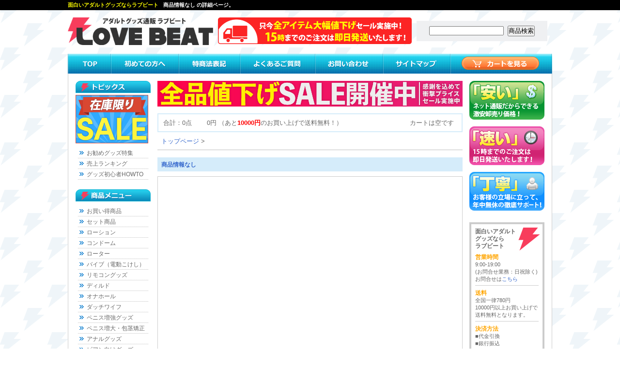

--- FILE ---
content_type: text/html
request_url: http://love-beat.net/view/e27373
body_size: 5004
content:

<!DOCTYPE html>
<HTML lang="ja">
<HEAD>

<script async src="https://s.yimg.jp/images/listing/tool/cv/ytag.js"></script>
<script>
window.yjDataLayer = window.yjDataLayer || [];
function ytag() { yjDataLayer.push(arguments); }
ytag({"type":"ycl_cookie","config":{"ycl_use_non_cookie_storage":true}});
</script>
<!-- Global site tag (gtag.js) - Google Analytics -->
<script async src="https://www.googletagmanager.com/gtag/js?id=UA-234461289-1"></script>
<script>
window.dataLayer = window.dataLayer || [];
function gtag(){dataLayer.push(arguments);}
gtag('js', new Date());
gtag('config', 'UA-234461289-1');
</script>

<meta charset="Shift_JIS" />
<title>商品情報なしが激安！宴会用の景品や大人のジョークグッズならラブビート</title>
<meta name="viewport" content="width=device-width; initial-scale=1">
<meta http-equiv="Content-Style-Type" content="text/css">
<meta name="description" content="テストの商品情報なしを詳しい商品説明文でご紹介！面白いアダルトグッズなら当店におまかせ！【送料380円・即日発送・年中無休】">
<meta name="keywords" content="">

<script type="text/javascript" src="/js/menu.js"></script>
<script type="text/javascript" src="/js/sp.js"></script>
<link rel="shortcut icon" href="/favicon.ico">
<link rel="stylesheet" type="text/css" href="/css/style.css">


<link rel="stylesheet" type="text/css" href="/css/cgi.css">

<link rel="stylesheet" href="/css/colorbox.css" />
<script src="/js/colorbox/jquery.min.js"></script>
<script src="/js/colorbox/jquery.colorbox.js"></script>
</HEAD>
<BODY>

<div id="top">
	<div id="top_center"><h1>面白いアダルトグッズならラブビート</h1><h2>商品情報なし  の詳細ページ。</h2><div style="clear:both;"></div></div>
</div>
<div id="header">
	<h3><a href="http://love-beat.net/main.html"><img src="/img/logo.png" alt="ラブビート" title="ラブビートTOPへ"></a></h3>
	<p><img src="/img/soryou.png" alt="全国一律780円10000円以上お買い上げで送料無料となります。" title="ラブビートは送料も安い！"></p>
	<div id="search">
		<form name="form_sr" action="/view/sr.cgi" method="post" target="_self">
			<input type="hidden" name="mode" value="do">
			<input type="text" name="keyword" value="" style="width:150px;">
			<input type="submit" name="submit" value="商品検索" style="margin:0 0 0 5px;">
		</form>
	</div>
	<div style="clear:both;"></div>
</div>

<div id="navi">
	<a href="http://love-beat.net/main.html"><img src="/img/navi1.gif" alt="TOP" title="ラブビートTOP"></a>
	<a href="/first.html"><img src="/img/navi2.gif" alt="初めての方へ" title="初めての方へ"></a>
	<a href="/tuhanhou.html"><img src="/img/navi3.gif" alt="特商法表記" title="特商法表記"></a>
	<a href="/faq.html"><img src="/img/navi4.gif" alt="よくあるご質問" title="よくあるご質問"></a>
	<a href="/view/mailto.html"><img src="/img/navi5.gif" alt="お問い合わせ" title="お問い合わせ"></a>
	<a href="/sitemap.html"><img src="/img/navi6.gif" alt="サイトマップ" title="サイトマップ"></a>
	<a href="/view/mitsumori.cgi"><img src="/img/cart-btn.gif" alt="カートを見る" title="カートを見る"></a>
	<div style="clear:both;"></div>
</div><!--navi-->
<div id="base">



	<div id="left">
<!--
		<h4><img src="/img/bar_sp.gif" alt="イチ押し特集" title="ラブビートの特集メニュー"></h4>
		<div class="side_bn">
			<a href="/view/sr.cgi?mode=do&keyword=%83E%81%5B%83%7D%83i%83C%83U%81%5B" target="_top"><img src="/js/img/womanizer.jpg" alt="女性支持率NO.1 ウーマナイザー"></a>
			<a href="/special/select.html"><img src="/special/img/index/index_select.jpg" alt="迷ったらコレ！定番アイテム"></a>
			<a href="/special/pepee.html"><img src="/special/img/index/index_pepee.jpg" alt="言わずとしれた定番ローション！ペペローション"></a>
			<a href="/special/tenga.html"><img src="/special/img/index/index_tenga.jpg" alt="世界で売れてる人気のオナホールTENGA"></a>
			<a href="/view/sr.cgi?mode=do&keyword=MENSMAX%20XROSS"><img src="/img/left/mensmax_xross.jpg" alt="大人気商品！！ＭＥＮ'Ｓ ＭＡＸ ＸＲＯＳＳ"></a>
			<a href="/view/sr.cgi?mode=do&keyword=%83h%81%5B%83i%83h%81%5B%83i"><img src="/img/left/dohnadohna.jpg" alt="ドーナドーナ いっしょにわるいことをしよう"></a>
			<a href="/special/seventeen.html"><img src="/special/img/index/index_seventeen.jpg" alt="元祖リアル系オナホール！セブンティーンシリーズ"></a>
			<a href="/special/hole_electric.html"><img src="/special/img/index/index_hole_electric.jpg" alt="手動では再現できない！電動オナホール"></a>
			<a href="/special/fairy.html"><img src="/special/img/index/index_fairy.jpg" alt="不動の人気デンマ！フェアリーシリーズ"></a>
		</div>
-->

		<h4><img src="/img/bar_topi.gif" alt="トピックス" title="ラブビートのトピックス"></h4>
		<p><a href="/view/43"><img src="/m/img/bn_e.gif" alt="期間限定セール"></a></p>
		<ul class="menu">
			<li><a href="/special/">お勧めグッズ特集</a></li>
			<li><a href="/ranking/">売上ランキング</a></li>
			<li><a href="/howto/">グッズ初心者HOWTO</a></li>
		</ul>

		<h4><img src="/img/bar_menu.gif" alt="商品メニュー" title="ラブビートのメニュー" class="mg"></h4>
		<ul class="menu">
		<li><a href="/view/43">お買い得商品</a></li>
		<li><a href="/view/category15">セット商品</a></li>
		<li><a href="/view/category12">ローション</a></li>
		<li><a href="/view/category13">コンドーム</a></li>
		<li><a href="/view/category6">ローター</a></li>
		<li><a href="/view/category4">バイブ（電動こけし）</a></li>
		<li><a href="/view/category9">リモコングッズ</a></li>
		<li><a href="/view/category5">ディルド</a></li>
		<li><a href="/view/category1">オナホール</a></li>
		<li><a href="/view/category2">ダッチワイフ</a></li>
		<li><a href="/view/category3">ペニス増強グッズ</a></li>
		<li><a href="/view/141">ペニス増大・包茎矯正</a></li>
		<li><a href="/view/category8">アナルグッズ</a></li>
		<li><a href="/view/99">ビアン向けグッズ</a></li>
		<li><a href="/view/category7">ＳＭグッズ・拘束具</a></li>
		<li><a href="/view/category19">医療系器具</a></li>
		<li><a href="/view/category11">フェロモン香水</a></li>
		<li><a href="/view/category14">ソープグッズ</a></li>
		<li><a href="/view/category26">エッチコスメ</a></li>
		<li><a href="/view/category22">ランジェリー</a></li>
		<li><a href="/view/category21">コスプレ衣装</a></li>
		<li><a href="/view/category24">タトゥー・刺青シール</a></li>
		<li><a href="/view/154">アダルト書籍</a></li>
		<li><a href="/view/category17">業務用品</a></li>
		<li><a href="/view/74">ジョークグッズ</a></li>
		<li><a href="/view/188">ラッピング</a></li>
		</ul>

	</div><!--left-->

	<div id="main">



<div style="padding:0 0 10px;"><img src="/img/bn_discount_pc.jpg" width="100%"></div>

<div class="Cart">
	<p id="Count">合計：0点</p><p id="Goukei">0円 （あと<strong>10000円</strong>のお買い上げで送料無料！）</p><p id="Kill">カートは空です</p>
	<div style="clear:both;"></div>
</div>

<div class="Page_View"><!--Page_ViewStart-->
	<a href="/main.html" title="ラブビートトップページへ">トップページ</a> &gt; 
</div><!--Page_ViewEnd-->

<!--▼商品名・写真-->
<div id="view-name">商品情報なし</div>
<div id="view-photo">
	<TABLE border="0" cellpadding="0" cellspacing="0" width="400" align="center">
		<TR>
			<TD valign="middle" align="center" width="400">
			<IMG src="/picture_big/b00000.jpg" title="商品情報なし" alt="商品情報なし">
			
			</TD>
		</TR>
	</TABLE>
</div>

<!--▼詳細-->
<div id="view-syousai">

	<p id="view-kakaku">
		<span>OPEN</span>（OPEN）<strong>0<small>円</small></strong>
	</p>
	<p class="view-com">
		<small>■</small>商品ＩＤ：b00000<br>
		<small>■</small>カラー：--<br>
		<small>■</small>種類：<br>
	</p>
	<p class="view-com">--</p>
	<p class="view-com"></p>

	<div id="view-kosuu">
		<FORM ACTION="/view/e27373" METHOD=post>
		<INPUT TYPE=HIDDEN NAME=id VALUE="e27373">
		<INPUT TYPE=HIDDEN NAME=st VALUE="">
		<INPUT TYPE=HIDDEN NAME=ac VALUE="cargo">
		<INPUT TYPE=HIDDEN NAME=nm VALUE="b00000">
		<INPUT TYPE=HIDDEN NAME=op VALUE="">
		
		</FORM>
	</div>

</div>
<div style="clear:both;"></div>

<ul id="sns">
	<li>
		<a href="https://twitter.com/share" class="twitter-share-button" data-url="http://love-beat.net/view/b00000" data-text="面白いアダルトグッズならラブビート
商品情報なし 0円
" data-count="none" data-lang="ja">ツイート</a>
		<script type="text/javascript" src="//platform.twitter.com/widgets.js"></script>
	</li>
	<li>
		<iframe src="//www.facebook.com/plugins/like.php?href=http://love-beat.net/view/b00000&amp;send=false&amp;layout=button_count&amp;width=450&amp;show_faces=false&amp;action=like&amp;colorscheme=light&amp;font&amp;height=21" scrolling="no" frameborder="0" style="border:none; overflow:hidden; width:450px; height:21px;" allowTransparency="true"></iframe>
	</li>
</ul>


<p id="Back"><a href="" title="戻る">→前のページへ戻る</a></p>

<!--▼他商品紹介-->
<div id="sys_cart"><h5>こちらの商品もご一緒にいかがですか？</h5>
<table border=0 cellspan=0 width="630" style="border:1px solid #10B1D1; background-color:#ffffff;">
<tr>

<td width="" valign="top" bgcolor="#ffffff" style="padding-top:5px;">
	<table width="100%">
	<tr>
	<td align="center" valign="top" width="">
		<table width="110" height="110"><tr>
			<td align="center" valign="middle">
			<a href="./b28942"><img src="../picture_middle/b28942.jpg" style="border:1px solid #10B1D1;" width="110"></a>
			</td>
		</tr></table>
	</td>
	</tr>
	<tr>
	<td align="center">
		<p style="font-size:9pt; line-height:13pt;">
			<a href="./b28942">ペペ　ノーマル　５...</a><br>
			<font color="#ff0000"><b>150円</b></font><br>(定価OPEN円)
		</p>
	</td>
	</tr>
	</table>
</td>

<td width="" valign="top" bgcolor="#ffffff" style="padding-top:5px;">
	<table width="100%">
	<tr>
	<td align="center" valign="top" width="">
		<table width="110" height="110"><tr>
			<td align="center" valign="middle">
			<a href="./u00136"><img src="../picture_middle/u00136.jpg" style="border:1px solid #10B1D1;" width="110"></a>
			</td>
		</tr></table>
	</td>
	</tr>
	<tr>
	<td align="center">
		<p style="font-size:9pt; line-height:13pt;">
			<a href="./u00136">グラマラスバタフラ...</a><br>
			<font color="#ff0000"><b>280円</b></font><br>(定価550円)
		</p>
	</td>
	</tr>
	</table>
</td>

<td width="" valign="top" bgcolor="#ffffff" style="padding-top:5px;">
	<table width="100%">
	<tr>
	<td align="center" valign="top" width="">
		<table width="110" height="110"><tr>
			<td align="center" valign="middle">
			<a href="./r06478"><img src="../picture_middle/r06478.jpg" style="border:1px solid #10B1D1;" width="110"></a>
			</td>
		</tr></table>
	</td>
	</tr>
	<tr>
	<td align="center">
		<p style="font-size:9pt; line-height:13pt;">
			<a href="./r06478">ＰＯＣＫＥＴ　ＴＥ...</a><br>
			<font color="#ff0000"><b>220円</b></font><br>(定価OPEN円)
		</p>
	</td>
	</tr>
	</table>
</td>

<td width="" valign="top" bgcolor="#ffffff" style="padding-top:5px;">
	<table width="100%">
	<tr>
	<td align="center" valign="top" width="">
		<table width="110" height="110"><tr>
			<td align="center" valign="middle">
			<a href="./b10711"><img src="../picture_middle/b10711.jpg" style="border:1px solid #10B1D1;" width="110"></a>
			</td>
		</tr></table>
	</td>
	</tr>
	<tr>
	<td align="center">
		<p style="font-size:9pt; line-height:13pt;">
			<a href="./b10711">Ｓｔｒａｗｂｅｒｒ...</a><br>
			<font color="#ff0000"><b>450円</b></font><br>(定価1430円)
		</p>
	</td>
	</tr>
	</table>
</td>

</tr>
</table>







</div>
<br>

<!--▼特集バナー-->
<div class="Q-title">注目の大人のおもちゃ特集</div>
<ul class="view_bn">
<li><a href="/special/seventeen.html"><img src="/special/img/index/index_seventeen.jpg" alt=""></a></li>
<li><a href="/special/iroha.html"><img src="/special/img/index/index_iroha.jpg" alt=""></a></li>
<li><a href="/special/firstvibe.html"><img src="/special/img/index/index_firstvibe.jpg" alt=""></a></li>
<li><a href="/special/vtraining.html"><img src="/special/img/index/index_vtraining.jpg" alt=""></a></li>
<li><a href="/special/anal.html"><img src="/special/img/index/index_anal.jpg" alt=""></a></li>
<li><a href="/special/rimocon.html"><img src="/special/img/index/index_rimocon.jpg" alt=""></a></li>
<li><a href="/special/hole_maker.html"><img src="/special/img/index/index_hole_maker.jpg" alt=""></a></li>
<li><a href="/special/pepee.html"><img src="/special/img/index/index_pepee.jpg" alt=""></a></li>
<li><a href="/special/select.html"><img src="/special/img/index/index_select.jpg" alt=""></a></li>
</ul>

<br>

<!--▼３つの特徴-->
<img src="/img/information.png" alt="ラブビートの３つの特徴" title="ラブビートには３つの特徴があります" width="100%">
<br>



	</div><!--main-->
	<div id="right">
		<img src="/img/right_info1.gif" alt="安い" title="ラブビートだからできる激安卸売り価格！"><br>
		<img src="/img/right_info2.gif" alt="速い" title="15時までのご注文は即日発送！" style="margin:10px 0;"><br>
		<img src="/img/right_info3.gif" alt="丁寧" title="ラブビートは年中無休の徹底サポート！"><br>
		
		<div id="right_info">
			<strong>面白いアダルト<br>グッズなら<br>ラブビート</strong><br>
			<p><strong>営業時間</strong><br>9:00-19:00<br>(お問合せ業務：日祝除く)<br>お問合せは<a href="/view/mailto.html">こちら</a></p>
			<p><strong>送料</strong><br>全国一律780円<br>10000円以上お買い上げで送料無料となります。</p>
			<p><strong>決済方法</strong><br>■代金引換<br>■銀行振込<br>■ネットバンク<br>■クレジットカード</p>
			<p style="border:0; padding-bottom:0;">ネットバンクの場合、<a href="https://www.paypay-bank.co.jp/">ペイペイ銀行</a>がご利用いただけます。</p>
		</div>



		<a href="http://love-beat.net/sp/"><img src="/img/bn_smart.gif" alt="スマートフォンサイト" title="スマートフォン版ラブビート" style="margin:10px 0 0;"></a><br>
	</div><!--right-->
	<div style="clear:both;"></div>

	<div id="footer"><!--FooterStart-->
	<div id="footer_in">
		<a href="http://love-beat.net/main.html">面白いアダルトグッズが激安の「ラブビート」トップへ</a>
		｜<a href="/first.html">初めての方へ</a>
		｜<a href="/tuhanhou.html">特商法表記</a>
		｜<a href="/faq.html">よくあるご質問</a>
		｜<a href="/view/mailto.html">お問い合わせ</a>
		｜<a href="/sitemap.html">サイトマップ</a>
		｜<a href="http://love-beat.net/sp/">スマートフォン</a><br>
	</div>
	<p>
		<img src="/img/18mark.gif" width="50"><br>
		当サイトはアダルトコンテンツが含まれており、18歳未満の方の閲覧は堅くお断りしております。<br>
		Copyright &copy; "<a href="http://love-beat.net/">大人のジョークグッズ通販・ラブビート</a>" AllRights Reserved.
	</p>
	</div><!--FooterEnd-->

</div><!--base-->





<script language="JavaScript">
<!--
(function () {
var acclog_cgi_url = 'http://58.188.97.205/402/acclog.cgi';
create_beacon();
function create_beacon() {
	var img = document.createElement("img");
	img.src = acclog_cgi_url + "?referrer=" + document.referrer + "&width=" + screen.width + "&height=" + screen.height + "&color=" + screen.colorDepth + "&epoch=" + new Date().getTime();
}
})();
// -->
</script>

<!-- Global site tag (gtag.js) - Google Ads: 963968026 -->
<script async src="https://www.googletagmanager.com/gtag/js?id=AW-963968026"></script>
<script>
  window.dataLayer = window.dataLayer || [];
  function gtag(){dataLayer.push(arguments);}
  gtag('js', new Date());

  gtag('config', 'AW-963968026');
</script>








<script language="JavaScript">
<!--
(function () {
var acclog_cgi_url = 'http://58.188.97.205/402/acclog.cgi';
create_beacon();
function create_beacon() {
	var img = document.createElement("img");
	img.src = acclog_cgi_url + "?referrer=" + document.referrer + "&width=" + screen.width + "&height=" + screen.height + "&color=" + screen.colorDepth + "&epoch=" + new Date().getTime();
}
})();
// -->
</script>

<!-- Global site tag (gtag.js) - Google Ads: 963968026 -->
<script async src="https://www.googletagmanager.com/gtag/js?id=AW-963968026"></script>
<script>
  window.dataLayer = window.dataLayer || [];
  function gtag(){dataLayer.push(arguments);}
  gtag('js', new Date());

  gtag('config', 'AW-963968026');
</script>



</BODY>
</HTML>




--- FILE ---
content_type: text/css
request_url: http://love-beat.net/css/style.css
body_size: 7556
content:
@charset "Shift_JIS";
*{
	margin:0;
	padding:0;
}


/* 画像ボーダー */
img{	margin: 0px;
	border: none;
	-ms-interpolation-mode: bicubic;
}

/* テキストリンク */

a:link{color:#36c; text-decoration:none;}
a:visited{color:#36c; text-decoration:none;}
a:active{color:#36c;}
a:hover{color:orange; text-decoration:none;}


/* ボディ設定 */
body{
	font-size:12px;
	line-height:15px;
	color:#666;
	background:url(/img/bg.gif);
	font-family: "メイリオ","ＭＳ Ｐゴシック",Verdana,Helvetica,sans-serif;
}

/* 透過のマウスオーバー */

a:hover img{
	opacity:0.8;
	filter: alpha(opacity=90);
	filter:progid:DXImageTransform.Microsoft.Alpha(Enabled=1,Style=0,Opacity=80);
}

/* clearfix */
.clearfix:after {
	content: " "; 
	display: block; 
	height: 0; 
	clear: both; 
	visibility: hidden;
}
.clearfix {
	display: inline-block;
	min-height: 1%;
}
/* hides from ie-mac \*/
* html .clearfix {
	height: 1%;
}
.clearfix {
	display: block;
}

/* margin */
.mg{
	margin:20px 0 0 0;
}



/* Header ヘッダー
-------------------------------------------*/

/*-----１番上h1/h2-----*/
#top{
	background:#000;
	padding:3px 10px;
	color:#fff;
}
#top_center{
	margin:0 auto;
	width:1000px;
}
#top h1{
	font-size:8pt;
	color:yellow;
	float:left;
}
#top h2{
	font-size:8pt;
	float:left;
	padding-left:10px;
}

/*-----ヘッダー-----*/

#header{
	width:1000px;
	margin:15px auto;
}

#header h3{
	float:left;
	width:300px;
}
#header h3 img{
	width:300px;
}

#header p{
	float:left;
	width:420px;
}
#header p img{
	width:400px;
	margin:0 10px;
}

#search{
	float:left;
	width:250px;
	background:#EFF0F2;
	padding:10px;
	display:inline;
	margin:7px 0 0 0;
	text-align:center;
}

/*-----ナビ-----*/

#navi{
	width:1000px;
	margin:0 auto;
}
#navi img{
	float:left;
}


/* 基本大枠
-------------------------------------------*/

/*-----ベース-----*/
#base{
	width:968px;
	background:#fff;
	margin:0 auto;
	border-right:solid 1px #ccc;
	border-left:solid 1px #ccc;
	padding:15px;
}

/*-----左エリア-----*/
#left{
	float:left;
	width:155px;
}

/*-----メインエリア-----*/
#main{
	width:630px;
	float:left;
	margin:0 14px;
	display:inline;
}

/*-----右エリア-----*/
#right{
	float:left;
	width:155px;
}

/* left/right サイド共通
-------------------------------------------*/

/*-----サイドの箱-----*/
.side_bn{
	width:155px;
}
.side_bn img{
	margin:5px auto 0;
	width:100%;
}
.side_bn p{
	margin:5px auto 0;
	padding:0 5px;
	text-align:center;
	background:#ff9000;
}



/* Col_Left 左エリア
-------------------------------------------*/


/*-----メニュー中身-----*/
.menu{
	width:155px;
	list-style-type: none;
	padding:5px 0 0 0;
}
.menu li{
	width:132px;
	height:18px;
	padding:4px 0 0 23px;
	background:url(/img/i_menu.gif) no-repeat left;
}

/*-----メニュー文字色-----*/

.menu a:link{color:#666; text-decoration:none;}
.menu a:visited{color:#666;}
.menu a:active{color:#666;}
.menu a:hover{color:orange;}


/*-----イチ押しアイテム-----*/

#itemleft_bg{
	background:#D5ECFA;
	width:141px;
	padding:10px 7px 0 7px;
}

.itemleft{
	background:#fff;
	width:127px;
	padding:10px 7px 3px 7px;
	border-bottom:solid 10px #D5ECFA;
}

.itemleft img{
	width:127px;
	padding:0 0;
}

.itemleft p{
	padding:5px 0;
}
.itemleft strong{
	display:block;
	color:#FF3262;
	text-align:center;
	font-size:16px;
	line-height:24px;
}


/* main メインエリア
-------------------------------------------*/

/*----トップバナー----*/

#top_bn{
	border:solid 1px #ccc;
	width:628px;
	height:467px;
	visibility: visible;
	position: relative;
	margin: 0;
	padding:0;
	overflow:hidden;
}

#top_bn iframe{
	border:none;
	margin:0;
	padding:0;
	width:628px;
	height:467px;
}


/*----新着----*/

#new{
	border:solid 1px #ccc;
	width:600px;
	text-align:center;
	padding:0 14px 15px 14px;
}
#new p{
	padding:8px 0 15px 0;
}

/*----ニュース----*/

#news{
	background:url(/img/news_bg.gif);
	padding:30px 0 0 12px;
	width:267px;
	height:207px;
	text-align:left;
	float:left;
	overflow:hidden;
}
#news iframe{
	margin:0;
	padding:0;
	width:257px;
	height:200px;
}


/*----セールアイテム----*/

#saleitem{
	background:url(/img/saleitem_bg.gif);
	width:592px;
	height:215px;
	text-align:left;
	float:left;
	display:inline;
	margin-bottom:15px;
	padding:22px 4px 0;
}



/*----新着アイテム----*/

#newitem{
	background:url(/img/newitem_bg.gif);
	width:592px;
	height:215px;
	text-align:left;
	float:left;
	display:inline;
	padding:22px 4px 0;
}
.newitem_block{
	width:126px;
	float:left;
	display:inline;
	padding:40px 0 0 16px;
}

.item_price{
	font-size:9pt;
}

.item_price img{
	width:14px !important;
	border:none !important;
	margin:0 !important;
}

.item_price strong{
	color:red;
	font-size:14pt;
	font-family:Arial;
}


/*----ピックアップアイテム----*/

#pick_bg{
	background:#fff;
	border:solid #D5ECFA 7px;
	width:600px;
	padding:8px;
}


/*----ピックアップタイトル----*/

#pick1_tit{
	background:url(/img/pick1_bg.gif) top no-repeat;
	width:600px;
}

#pick1_tit p{
	padding:130px 0 0 0;
	font-size:13px;
	line-height:18px;
}

#pick2_tit{
	background:url(/img/pick2_bg.gif) top no-repeat;
	width:600px;
}

#pick2_tit p{
	padding:130px 0 0 0;
	font-size:13px;
	line-height:18px;
}

#pick3_tit{
	background:url(/img/pick3_bg.gif) top no-repeat;
	width:600px;
}

#pick3_tit p{
	padding:130px 0 0 0;
	font-size:13px;
	line-height:18px;
}

/*-----商品-----*/

.item_block{
	width:140px;
	font-size:9pt;
	display:inline;
	float:left;
	margin:12px 4px 0;
	text-align:center;
	background:#ffffff;
	height:190px;
	border-radius:5px;
}

.item_block .tit{
	background:#2276D0;
	color:#fff;
	font-weight:bold;
	font-size:13px;
	padding:5px 0 5px 0;
}
.item_block .tit span{
	color:yellow;
	font-size:16px;
}

.item_block .tit2{
	background:#FF7FBB;
	color:#fff;
	font-weight:bold;
	font-size:13px;
	padding:5px 0 5px 0;
}
.item_block .tit2 span{
	color:yellow;
	font-size:16px;
}


.item_block img{
	margin:5px;
	width:120px;
	border:solid 1px #ccc;
}

.item_block p{
	text-align:left;
	word-break:break-all;
	width:122px;
	padding:0 2px !important;
	overflow-wrap:break-word;
}

/*-----3つの特徴-----*/

#point{
	width:608px;
	border:solid 1px #ccc;
	padding:10px;
	margin:20px 0 0 0;
}
#point strong{
	color:#FF6900;
}

#point1{
	background:url(/img/info1_bg.gif) top no-repeat;
	width:608px;
	height:118px;
	margin:15px 0 0 0;
}
#point1 p{
	padding:55px 0 0 127px;
}

#point2{
	background:url(/img/info2_bg.gif) top no-repeat;
	width:608px;
	height:118px;
	margin:15px 0 0 0;
}
#point2 p{
	padding:55px 0 0 127px;
}

#point3{
	background:url(/img/info3_bg.gif) top no-repeat;
	width:608px;
	height:118px;
	margin:15px 0;
}
#point3 p{
	padding:55px 0 0 127px;
}


/* right 右エリア
-------------------------------------------*/

/*-----インフォ-----*/

#right_info{
	background:url(/img/info_mark.gif) top right no-repeat;
	width:131px;
	border:solid 4px #ccc;
	padding:8px;
	margin:20px 0 0 0;
}

#right_info p{
	padding:8px 0 5px 0;
	font-size:11px;
	border-bottom:solid 1px #ccc;
}
#right_info p strong{
	font-size:12px;
	color:orange;
}

/*-----バー下コメント-----*/

.right_com{
	font-size:11px;
	padding:5px 0 0 0;
}


/* Footer フッター
-------------------------------------------*/

#footer{
	padding:20px 0 0 0;
	text-align:center;
	line-height:15pt;
}

#footer_in{
	background:#f1f1f1;
	padding:10px;
	margin:0 0 10px 0;
}




/* ゴールデンウィーク
-------------------------------------------*/
.gw_eigyou{
	width:606px;
	height:32px;
	background:#17AAD1;
	padding:20px 12px 0 12px;
	margin-bottom:5px;
	text-align:center;
}
.gw_eigyou p{
	font-size:30px;
	color:#fff;
	font-weight:bold;
}

.gw_eigyou strong{
	color:#FAFF32;
}


--- FILE ---
content_type: text/css
request_url: http://love-beat.net/css/cgi.css
body_size: 6368
content:
@charset "Shift_JIS";

/* Page_View ･ｫ｡ｼ･ﾈ､ﾊ､ﾉ
-------------------------------------------*/
/* ･ｫ｡ｼ･ﾈ */
.Cart{
	width:606px;
	padding:10px;
	margin-bottom:10px;
	font-size:10pt;
	border:solid 2px #D5ECFA;
}

.Cart strong{
	color:red;
}

#Count{
	width:90px;
	float:left;
}
#Goukei{
	width:410px;
	float:left;
}
#Kill{
	width:100px;
	float:left;
	text-align:right;
}

.Page_View{
	width:614px;
	padding:0 8px 8px 8px;
	line-height:14pt;
	margin-bottom:15px;
	border-bottom:1px solid #BFBFBF;
	font-size:10pt;
}

.Page_View2{
	width:584;
	padding:8px 8px 0 8px;
	line-height:14pt;
	margin-top:15px;
	border-top:1px solid #BFBFBF;
	font-size:10pt;
}

/* ITV ｾｦﾉﾊｰ��
-------------------------------------------*/
/* ･ﾙ｡ｼ･ｹ */
.ITV{
	width:630px;
	padding:5px 0 15px 0;
}


/* ｾｦﾉﾊﾌｾ */
.Itv-name{
	background:#D5ECFA;
	width:614px;
	padding:8px 8px 6px 8px;
	font-weight:bold;
	color:#fff;
	margin:0 0 15px 0;
}


/* ｾｦﾉﾊｼﾌｿｿ */
.Itv-photo{
	display:inline;
	float:left;
	width:150px;
	height:150px;
	margin:0 15px 0 7px;
	border:solid 1px #ccc;
}
.Itv-photo table{
	width:150px;
	height:150px;
	text-align:center;
}

/* ﾀ篶ﾀ */
.ITV_Cont{
	width:445px;
	float:left;
}

/* id｡ｦ･ｫ･鬘ｼ */
.ITV_Cont p{
	width:150px;
	float:left;
	padding-bottom:6px;
}
.ITV_Cont p img{
	vertical-align:middle;
}

/* ﾀ篶ﾀﾊｸ */
.ITV_com{
	border-top:solid 1px #ccc;
	border-bottom:solid 1px #ccc;
	margin:0 0 12px 0;
	padding:8px 0;
	clear:both;
}

/* ｲﾁｳﾊ */
.ITV_Cont span{
	background:#4296d2;
	padding:3px 4px 1px 4px;
	font-size:11pt;
	font-weight:bold;
	color:#fff;
	font-family:Arial;
}
.ITV_Cont strong{
	color:red;
	font-size:14pt;
	font-family:Arial;
}

.cart_btn{
	text-align:right;
	margin-top:10px;
}


/* ･ｵ･爭ﾍ */
.Thum_name{
	width:156px;
	padding:5px 0 20px 0;
	word-break:break-all;
	overflow-wrap:break-word;
}
.Thum{
	padding:6px 0 0 0;
}

.Thum span{
	background:#4296D2;
	padding:1px 3px 0 2px;
	font-size:10pt;
	font-weight:bold;
	color:#fff;
}

/* ｸ｡ｺ�ﾌ｡ﾊsr｡ﾋ･ｵ･爭ﾍ */
.sr{
	float:left;
	width:160px;
	height:240px;
	margin:0 25px;
	text-align:center;
}
.sr .Thum_name{
	width:150px;
	margin:5px auto 0;
	word-break:break-all;
	overflow-wrap:break-word;
}


/* ﾇ荀�ﾚ､��､ﾎｾｦﾉﾊｲ霖� */
.sold {
	background:#000;
	width:150px;
	display:block;
}
.sold img{
	width:150px;
	opacity: 0.70;
}



/* View ｾｦﾉﾊｾﾜｺﾙ
-------------------------------------------*/

/*-----ｾｦﾉﾊﾌｾ-----*/
#view-name{
	background:#D5ECFA;
	width:614px;
	padding:8px 8px 6px 8px;
	font-weight:bold;
	color:#36c;
	margin:0 0 10px 0;
}

/*-----ｾｦﾉﾊｼﾌｿｿ-----*/

#view-photo{
	width:400px;
	border:solid 1px #ccc;
	padding:10px 114px 5px 114px;
}

#view-photo .Mini {
	 float: left;
	height: 82px;
	padding: 0 0 0 20px;
	 width: 82px;
}

/*-----ｾﾜｺﾙﾏﾈ-----*/

#view-syousai{
	width:630px;
}

/*-----ｾﾜｺﾙﾃ豼ﾈ-----*/

#view-kakaku{
	margin-top:20px;
	text-align: center;
	font-family:Arial;
	padding:10px;
	font-size:16px;
	line-height:1.5em;
	border-bottom:solid 1px #ccc;
}
#view-kakaku span{
	background:#4296D2;
	padding:1px 3px 0 3px;
	font-size:24px;
	font-weight:bold;
	color:#fff;
}
#view-kakaku strong{
	color:#D40055;
	font-size:40px;
}

.view-com{
	line-height:1.4em;
	padding:10px;
	border-bottom:solid 1px #ccc;
}
#view-kosuu{
	text-align:right;
	padding:10px 10px 0 0;
}

/*-----SNS-----*/
#sns{
	clear:both;
	border-top:2px dotted #BFBFBF;
	padding:15px 0;
	margin-top:10px;
	width: 630px;
	list-style: none;
}


/*-----ﾁｰ､ﾎ･ﾚ｡ｼ･ｸ､ﾘﾌ皃�-----*/
#Back{
	clear:both;
	border-top:2px dotted #BFBFBF;
	text-align:center;
	padding:15px 0;
	width:630px;
}


/*-----ﾆﾃｽｸ･ﾐ･ﾊ｡ｼ｡ﾊex/random｡ﾋ-----*/
.view_bn{
	width: 630px;
	height: auto;
	padding: 10px 0;
	display: flex;
	justify-content: center;
	flex-wrap: wrap;
}
.view_bn li{
	width: calc(100% / 3);
	list-style: none;
	text-align: center;
	margin: 0 auto 5px;
}
.view_bn li a{
	display: block;
	padding: 0;
}
.view_bn li img{
	width: 96%;
}



/* ｻﾒ･ﾚ｡ｼ･ｸ(mitsumori.cgiｰﾊｳｰ)ｶｦﾄﾌﾀﾟﾄ�
-------------------------------------------*/
/* ﾂ醯ﾈ */
#sys_page {
	text-align:left;
}
/* ﾂ逾ｿ･､･ﾈ･� */
.t-image{
	margin:0;
}
/* ﾀ篶ﾀﾊｸ */
.com{
	width:580px;
	padding:10px;
}


/* ｾｮ･ｿ･､･ﾈ･� */
.Q-title{
	background:url(/img/q-title.gif);
	width:598px;
	height:19px;
	padding:5px 0 0 32px;
	font-size:10pt;
	font-weight:bold;
	color:#fff;
}

/* ｾｮ･ﾆ･ｭ･ｹ･ﾈ */
.Q-com{
	width:608px;
	padding:10px;
	border:solid 1px #10B1D1;
}


/* ｻﾒ･ﾚ｡ｼ･ｸﾆ筅ﾎ｢ｧ */
.Q-com .sankaku{
	width:250px;
	text-align:center;
	margin:5px;
}

/* ｻﾒ･ﾚ｡ｼ･ｸﾆ箋ﾆﾀﾟﾄ�
-------------------------------------------*/
/* [､隍ｯ､｢､�ﾁﾌ臂､ﾎﾂ郢猯ﾜ */
#sys_page h3{
	margin:0 0 0 15px;
}
/* [､隍ｯ､｢､�ﾁﾌ臂､ﾎ･ﾚ｡ｼ･ｸ･ﾈ･ﾃ･ﾗ */
.up{
	width:590px;
	margin:10px 0 0 0;
	text-align:right;
}


/* [･ｵ･､･ﾈ･ﾞ･ﾃ･ﾗ]･ｫ･ﾆ･ｴ･�ｾﾁｰ */
#sys_page .cat-name{
	margin:0;
}

/* [･ｫ･ﾆ･ｴ･��ﾑ･ｯ､ｺ] */
.cate_navi{
	margin:0 0 10px 0;
}

.Q-com ul{
	margin:0 0 10px 0;
	list-style:none;
}
.Q-com li{
	margin:0 0 10px 0;
	padding:0 0 0 18px;
	list-style:none;
	background:url(/img/a1.gif) no-repeat left center;
}

/* mitsumori.cgiﾀﾟﾄ�
-------------------------------------------*/
/* ﾂ醯ﾈ */
#sys_cart {
	margin:6px 0;
}
/* ･ﾑ･ｯ､ｺ */
#sys_cart #cart_navi {
	text-align:center;
	margin:0 0 20px 0;
}
/* ･ﾆ･ｭ･ｹ･ﾈ･ｫ･鬘ｼ */
#sys_cart span.current {
	text-decoration:underline;
	color:#ff0000;
}
/*ｶ箋ﾛ･ｫ･鬘ｼ*/
.kingaku{
	color:#c00;
	font-weight:bold;
	}

/*･ｳ･皈ﾈ*/
.comment{
	padding:5px 0 10px 10px;
	}


/* mitsumori.cgi､ﾎtableﾀﾟﾄ�
-------------------------------------------*/
/*ｾｮｸｫｽﾐ､ｷ*/
#sys_cart h5{
	background:url(/img/q-title.gif);
	width:598px;
	height:19px;
	padding:5px 0 0 32px;
	font-size:10pt;
	font-weight:bold;
	color:#fff;
	}
/*･ﾆ｡ｼ･ﾖ･�ｰﾏﾈ｡ﾄTABLE実失酌*/
.table_bg{
	font-size:9pt;
	text-align:left;
	}

/*ﾉｽﾂ齊ｾ勺*/
.t1-bg{	
	color:#fff;
	font-weight:bold;
	padding:0 0 0 10px;
	background:#B6B6B6;
	}
/*ｹ猯ﾜ*/
.t2-bg{	
	background:#E8F6FF;
	color:#000;
	padding:5px 0;
	text-align:center;
	}
/*ﾂｾｹ猯ﾜ(ｾｦﾉﾊ,ｾｮｷﾗ,ﾁﾁ)*/
.t3-bg{
	background:#ffffff;
	color:#454545;
	padding:10px 5px;
	}
/*ﾆ�ﾎﾏ疾勺*/
.t4-bg{
	background:#ffffff;
	color:#454545;
	padding:10px 7px;
	text-align:left;
	}

/* ･ｨ･鬘ｼﾀﾟﾄ�
-------------------------------------------*/
#cname_error,
#ckana_error,
#czip_error,
#cken_error,
#cadd_error,
#cadd_error2,
#ctel_error,
#cemail_error,
#cemail_error2,
#csname_error,
#cthink_error {
	font-weight:bold;
	color:red;
}
.tips {
	font-size: 8pt;
}
label {
	font-weight: bold;
}



--- FILE ---
content_type: application/x-javascript
request_url: http://love-beat.net/js/sp.js
body_size: 449
content:
(function(){	
  //get UserAgent
  var ua = navigator.userAgent;

  //shown confirm popup.
  if(	(ua.indexOf('iPhone', 0) != -1) && (ua.indexOf('iPod') == -1)	) {
    alert();
  }
  //include Android && mobile
  else if((ua.indexOf('Android', 0) != -1)	) {
    alert();
  }

  function alert() {
    var ret = confirm("スマートフォン用サイトに移動しますか？");

    if(ret == true) {
      location.href = "/sp/";
    }	
  }
})();

--- FILE ---
content_type: application/x-javascript
request_url: http://love-beat.net/js/menu.js
body_size: 1828
content:
/* 画像を先読みする */
function MM_preloadImages() { //v3.0
  var d=document; if(d.images){ if(!d.MM_p) d.MM_p=new Array();
    var i,j=d.MM_p.length,a=MM_preloadImages.arguments; for(i=0; i<a.length; i++)
    if (a[i].indexOf("#")!=0){ d.MM_p[j]=new Image; d.MM_p[j++].src=a[i];}}
}

/* 画像を戻す */
function MM_swapImgRestore() { //v3.0
  var i,x,a=document.MM_sr; for(i=0;a&&i<a.length&&(x=a[i])&&x.oSrc;i++) x.src=x.oSrc;
}

/* 画像の名称を管理 */
function MM_findObj(n, d) { //v4.01
  var p,i,x;  if(!d) d=document; if((p=n.indexOf("?"))>0&&parent.frames.length) {
    d=parent.frames[n.substring(p+1)].document; n=n.substring(0,p);}
  if(!(x=d[n])&&d.all) x=d.all[n]; for (i=0;!x&&i<d.forms.length;i++) x=d.forms[i][n];
  for(i=0;!x&&d.layers&&i<d.layers.length;i++) x=MM_findObj(n,d.layers[i].document);
  if(!x && d.getElementById) x=d.getElementById(n); return x;
}

/* 画像をさしかえる */
function MM_swapImage() { //v3.0
  var i,j=0,x,a=MM_swapImage.arguments; document.MM_sr=new Array; for(i=0;i<(a.length-2);i+=3)
   if ((x=MM_findObj(a[i]))!=null){document.MM_sr[j++]=x; if(!x.oSrc) x.oSrc=x.src; x.src=a[i+2];}
}

/* ボタン画像入れ替え */
	function smartRollover() {
		if(document.getElementsByTagName) {
			var images = document.getElementsByTagName("img");
			for(var i=0; i < images.length; i++) {
				if(images[i].getAttribute("src").match("_on."))
				{
					images[i].onmouseover = function() {
						this.setAttribute("src", this.getAttribute("src").replace("_on.", "_off."));
					}
					images[i].onmouseout = function() {
						this.setAttribute("src", this.getAttribute("src").replace("_off.", "_on."));
					}
				}
			}
		}
	}
	if(window.addEventListener) {
		window.addEventListener("load", smartRollover, false);
	}
	else if(window.attachEvent) {
		window.attachEvent("onload", smartRollover);
	}
